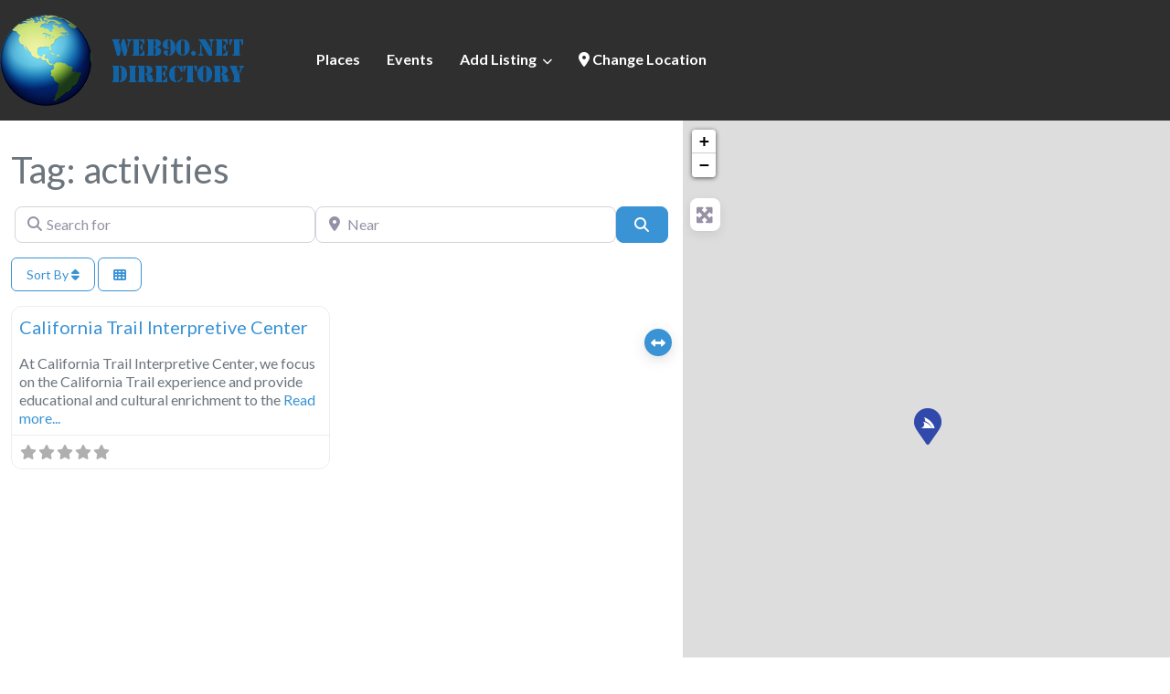

--- FILE ---
content_type: text/javascript; charset=utf-8
request_url: https://www.recaptcha.net/recaptcha/api.js?render=6Ld1KcMUAAAAAGjTvdZ4HNFuLh7feOOkHbFnU0Zd&ver=1.3.18
body_size: 997
content:
/* PLEASE DO NOT COPY AND PASTE THIS CODE. */(function(){var w=window,C='___grecaptcha_cfg',cfg=w[C]=w[C]||{},N='grecaptcha';var gr=w[N]=w[N]||{};gr.ready=gr.ready||function(f){(cfg['fns']=cfg['fns']||[]).push(f);};w['__recaptcha_api']='https://www.recaptcha.net/recaptcha/api2/';(cfg['render']=cfg['render']||[]).push('6Ld1KcMUAAAAAGjTvdZ4HNFuLh7feOOkHbFnU0Zd');(cfg['clr']=cfg['clr']||[]).push('true');(cfg['anchor-ms']=cfg['anchor-ms']||[]).push(20000);(cfg['execute-ms']=cfg['execute-ms']||[]).push(30000);w['__google_recaptcha_client']=true;var d=document,po=d.createElement('script');po.type='text/javascript';po.async=true; po.charset='utf-8';var v=w.navigator,m=d.createElement('meta');m.httpEquiv='origin-trial';m.content='A6iYDRdcg1LVww9DNZEU+JUx2g1IJxSxk4P6F+LimR0ElFa38FydBqtz/[base64]';if(v&&v.cookieDeprecationLabel){v.cookieDeprecationLabel.getValue().then(function(l){if(l!=='treatment_1.1'&&l!=='treatment_1.2'&&l!=='control_1.1'){d.head.prepend(m);}});}else{d.head.prepend(m);}var m=d.createElement('meta');m.httpEquiv='origin-trial';m.content='[base64]';d.head.prepend(m);po.src='https://www.gstatic.com/recaptcha/releases/PoyoqOPhxBO7pBk68S4YbpHZ/recaptcha__en.js';po.crossOrigin='anonymous';po.integrity='sha384-CsMESSmpdyXn2oSFisDd6UA6lT/9DlfGd77o9JZlC2/zeLHxhb5UOwKTAkz7dFBg';var e=d.querySelector('script[nonce]'),n=e&&(e['nonce']||e.getAttribute('nonce'));if(n){po.setAttribute('nonce',n);}var s=d.getElementsByTagName('script')[0];s.parentNode.insertBefore(po, s);})();